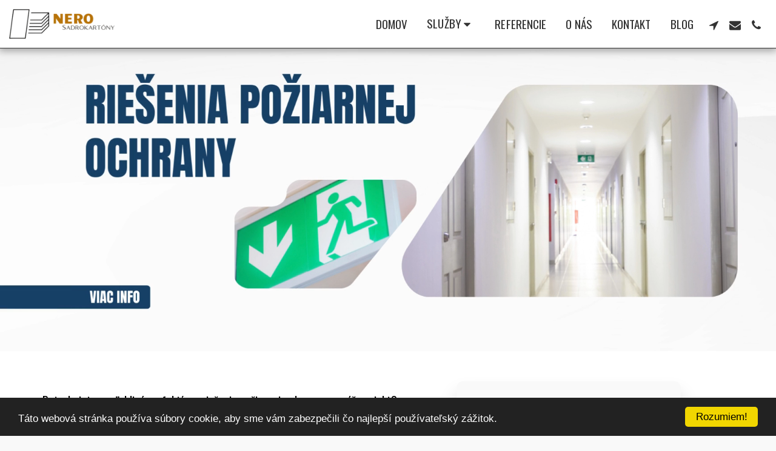

--- FILE ---
content_type: application/javascript; charset=UTF-8
request_url: https://cdn-cms-s-8-4.f-static.net/manager/translation_JS/website_jsTranslations.js?l=sk&a=1&v=y84124423242
body_size: 6000
content:
var translations = {"admin"		   : "Administr\u00e1tor","sent"	  		   : "Odoslan\u00e9!","enterYourQuery" 	   : "Zadajte svoj dopyt","loading"		   : "Na\u010d\u00edtava sa...","closeEsc"		   : "Zatvori\u0165 (Esc)","previousLeftArrowKey"	   : "Predch\u00e1dzaj\u00faci (\u0161\u00edpka do\u013eava)","NextRightArrowKey"	   : "\u010ealej (\u0161\u00edpka doprava)","of"		   	   : "z","more"		   	   : "VIAC","cart"		   	   :"Ko\u0161\u00edk","SearchResult"		   : "V\u00fdsledok vyh\u013ead\u00e1vania","ChooseTheAmountDonate"    : "Vyberte si sumu, ktor\u00fa chcete darova\u0165","blogReviewMessage"	   : "\u010eakujeme! V\u00e1\u0161 koment\u00e1r bude zverejnen\u00fd po schv\u00e1len\u00ed administr\u00e1torom.","productReviewMessage"	   : "\u010eakujeme! Va\u0161a recenzia bude zverejnen\u00e1 po schv\u00e1len\u00ed administr\u00e1torom.","ConfirmMailingSubscrive"  : "Pre dokon\u010denie odberu potvr\u010fte svoju e-mailov\u00fa adresu","ReadMore": "\u010c\u00edta\u0165 \u010falej","subscribeTellAboutYou"  : "Povedzte n\u00e1m, pros\u00edm, o sebe","imageCouldNotLoaded"      : "<a href=\"%url%\">Obr\u00e1zok<\/a> sa nepodarilo na\u010d\u00edta\u0165.","searchInputValidation"    : "Zadajte platn\u00fd vyh\u013ead\u00e1vac\u00ed dopyt.","subscribed"               : "Prihl\u00e1sen\u00fd na odber","jqueryValidMsgRequire"    : "Toto pole je povinn\u00e9.","jqueryValidMsgRemote"     : "Pros\u00edm, opravte toto pole.","jqueryValidMsgEmail"      : "Zadajte platn\u00fa e-mailov\u00fa adresu.","jqueryValidMsgUrl"        : "Zadajte platn\u00fa URL adresu.","jqueryValidMsgDate"       : "Zadajte platn\u00fd d\u00e1tum.","jqueryValidMsgDateISO"    : "Zadajte platn\u00fd d\u00e1tum (ISO).","jqueryValidMsgNumber"     : "Zadajte platn\u00e9 \u010d\u00edslo.","jqueryValidMsgDigits"     : "Zadajte iba \u010d\u00edslice.","jqueryValidMsgCreditcard" : "Zadajte platn\u00e9 \u010d\u00edslo kreditnej karty.","jqueryValidMsgEqualTo"    : "Zadajte, pros\u00edm, znova rovnak\u00fa hodnotu.","jqueryValidMsgAccept"     : "Zadajte hodnotu s platnou pr\u00edponou.","jqueryValidMsgMaxlength"  : "Zadajte maxim\u00e1lne {0} znakov.","jqueryValidMsgMinlength"  : "Zadajte aspo\u0148 {0} znakov.","jqueryValidMsgRangelength":"Zadajte hodnotu s d\u013a\u017ekou od {0} do {1} znakov.","jqueryValidMsgRange"	   : "Zadajte hodnotu medzi {0} a {1}.","jqueryValidMsgMax"	   : "Zadajte hodnotu men\u0161iu alebo rovn\u00fa {0}.","jqueryValidMsgMin"	   : "Zadajte hodnotu v\u00e4\u010d\u0161iu alebo rovn\u00fa {0}.","sending"		   : "Odosielanie","pleaseEnterValidPhone": "Zadajte platn\u00e9 telef\u00f3nne \u010d\u00edslo (0-9, -, +, (), medzera, *).","firstName"		   : "Krstn\u00e9 meno","lastName"		   : "Priezvisko","phone"			   : "Telef\u00f3n","emailAddress"		   : "E-mailov\u00e1 adresa","fileUpload"		   : "Nahr\u00e1vanie s\u00faboru","send"			   : "Odosla\u0165","search"		   : "H\u013eada\u0165","productvalidatorPopover"  : "Povinn\u00e9 pole","SpecialRequest" 	   : "\u0160peci\u00e1lna po\u017eiadavka","restaurantReservation"    : "Rezerv\u00e1cia re\u0161taur\u00e1cie","ThankYouAuto"		   : "Objedn\u00e1vka dokon\u010den\u00e1, \u010fakujeme za va\u0161u objedn\u00e1vku!","ThankYouManual"	   : "The order has not been completed yet. We will contact you soon","Ok"			   : "V poriadku","OrderNumber"		   : "\u010c\u00edslo objedn\u00e1vky","Date"			   : "D\u00e1tum","Hour"			   : "Hodina","TableSize"		   : "Ve\u013ekos\u0165 tabu\u013eky","NoAvailableTime"	   : "Prep\u00e1\u010dte, na tento d\u00e1tum nie je k dispoz\u00edcii \u017eiadny \u010das. Sk\u00faste in\u00fd d\u00e1tum.","message"	           : "Spr\u00e1va","ThankYou"	           : "\u010eakujem","error_title"	   	   : "Chyba","error_body"	   	   : "Ups, nie\u010do sa pokazilo","limitTickets"	   : "Limit:","tickets"	   : "Vstupenky","registrationClosed"       : "Registr\u00e1cia je uzavret\u00e1. Pre viac inform\u00e1ci\u00ed n\u00e1s pros\u00edm kontaktujte.","Sunday"		   : "Nede\u013ea","Monday"		   : "pondelok","Tuesday"		   : "utorok","Wednesday"		   : "Streda","Thursday"		   : "\u0161tvrtok","Friday"		   : "Piatok","Saturday"		   : "Sobota","foodDeliverybootBoxTitle" : "Okno objedn\u00e1vky","addToCart"                : "Prida\u0165 do ko\u0161\u00edka","save"                	   : "Ulo\u017ei\u0165","ThankYouAfterSubmmit" 	   : "\u010eakujeme, \u017ee ste n\u00e1s kontaktovali. Va\u0161u spr\u00e1vu sme dostali a \u010doskoro v\u00e1m odpovieme.","country" 					: "Krajina","productQuntityLimit" 		: "Produkt je obmedzen\u00fd na maxim\u00e1lne {{units_limitation}}  kusov.","productQuntityLimitMin" 		: "Produkt je obmedzen\u00fd na minim\u00e1lne {{units_limitation}}  kusov.","forumDeleteTopic" 		: "Odstr\u00e1nen\u00edm t\u00e9my sa natrvalo odstr\u00e1nia aj v\u0161etky s\u00favisiace odpovede. Naozaj ju chcete odstr\u00e1ni\u0165?","forumDeleteTopicTitle" 	: "Odstr\u00e1ni\u0165 t\u00e9mu","forumDeleteReply" 		: "Naozaj chcete t\u00fato odpove\u010f odstr\u00e1ni\u0165?","forumDeleteReplyTitle" 	: "Odstr\u00e1ni\u0165 odpove\u010f","forumNewTopic" 	: "Nov\u00e1 t\u00e9ma","forumCreateNewTopic" 	: "Vytvori\u0165 nov\u00fa t\u00e9mu","forumCountOfTotalPosts" 	: "Uverejni\u0165 celkovo {{numbers_of_posts}}  pr\u00edspevkov","forumSearchPlaceholder" 	: "Vyh\u013ead\u00e1vanie t\u00e9m, pr\u00edspevkov alebo kateg\u00f3ri\u00ed","forumLastReply" 	: "Posledn\u00e1 odpove\u010f","follow" 	: "Sledova\u0165","following" 	: "Sleduje","forumReplies" 	: "Odpovede","forumFrequentPosters" 	: "\u010cast\u00ed prispievatelia","chooseCategory" 	: "Vyberte kateg\u00f3riu","linkCopiedToClipboard" 	: "Odkaz skop\u00edrovan\u00fd do schr\u00e1nky","edit" 	: "Upravi\u0165","settings" 	: "Nastavenia","created" 	: "Vytvoren\u00e9","seeMore" 	: "Zobrazi\u0165 viac","options" 	: "Mo\u017enosti","joined" 	: "Pridal sa","posted" 	: "Publikovan\u00e9","category" 	: "Kateg\u00f3ria","areYouSure": "Si si ist\u00fd\/\u00e1?","yes" 	: "\u00c1no","no" 	: "Nie","insertTopicTitle" 	: "Vlo\u017ei\u0165 n\u00e1zov t\u00e9my","insertTopicMessage" 	: "Vlo\u017ei\u0165 t\u00e9mu spr\u00e1vy","reply" 	: "Odpoveda\u0165","addReply" 	: "Prida\u0165 odpove\u010f","address" 	: "Adresa:","city" 	: "Mesto:","state" 	: "\u0160t\u00e1t:","zipCode" 	: "PS\u010c:","instructions" 	: "Pokyny:","country_v2" : "Krajina:","chooseDate": "Vyberte d\u00e1tum","chooseDateAndTime": "Vyberte d\u00e1tum a \u010das","chooseTime": "Vyberte \u010das","total" : "Celkom:","reviewBad": "zl\u00fd","reviewPoor": "chudobn\u00fd","reviewRegular": "pravideln\u00fd","reviewGood": "dobr\u00fd","reviewGorgeous": "n\u00e1dhern\u00fd","popupButtonSelected": "Vyberte","eCommerceSort": {"sortBy": "Zoradi\u0165 pod\u013ea","recommended": "Odpor\u00fa\u010dan\u00e9","byHighPrice": "Cena, od najvy\u0161\u0161ej po najni\u017e\u0161iu","byLowerPriceBy": "Cena, od najni\u017e\u0161ej po najvy\u0161\u0161iu",},"globalContactEmail": {"fullName": "Cel\u00e9 meno","description": "Popis","subject": "Predmet","contactUs": "Kontaktujte n\u00e1s","infoBox": "Vypl\u0148te formul\u00e1r alebo po\u0161lite priamy e-mail na adresu: {{email_address}}","thankYouMessage": "\u010eakujeme, \u017ee ste n\u00e1s kontaktovali.","thankYouCloseBtn": "Zatvori\u0165"    },"editStructure": "Upravi\u0165 \u0161trukt\u00faru","editLogo": "Upravi\u0165","eventNumberOfTickets": "Vyberte si, ko\u013eko l\u00edstkov si chcete k\u00fapi\u0165.","magicBtn": {"editMagicContactButton": "Upravi\u0165 kontakt","editMagicShareButton": "Upravi\u0165 zdie\u013eanie","contactUs": {"title": "Kontakt","submitBtn": "Kontaktujte n\u00e1s","ThankYouAfterSubmmit": "\u010eakujeme, \u017ee ste n\u00e1s kontaktovali. Va\u0161u spr\u00e1vu sme dostali a \u010doskoro v\u00e1m odpovieme.","fields": {"name": "Meno","phone": "Telef\u00f3n","emailAddress": "E-mailov\u00e1 adresa","emailAddressValidationdMsg": "Zadajte platn\u00fd e-mail.","message": "Spr\u00e1va","requiredMsg": "Toto pole je povinn\u00e9.",}},"copyLink": {"success": "Odkaz bol skop\u00edrovan\u00fd do schr\u00e1nky.",},"ExternalLinksPreventor": {"title": "Iba publikovan\u00e1 verzia","previewExternalLinkMsg": "Pok\u00fa\u0161ate sa ukon\u010di\u0165 re\u017eim uk\u00e1\u017eky va\u0161ej webovej str\u00e1nky a prejs\u0165 na extern\u00fd odkaz. Publikujte svoju webov\u00fa str\u00e1nku a sk\u00faste to znova z adresy URL va\u0161ej webovej str\u00e1nky.",},"facebookMessenger": {"title": "Facebook",},"whatsApp": {"title": "WhatsApp",},"phone": {"title": "Telef\u00f3n",},"skype": {"title": "Skype",},"telegram": {"title": "Telegram",},"facebook": {"title": "Facebook",},"twitter": {"title": "Twitter",},"pinterest": {"title": "Pinterest",},"gmail": {"title": "Gmail",},"linkedIn": {"title": "LinkedIn",},"tumblr": {"title": "Tumblr",},"emailApp": {"title": "E-mailov\u00e1 aplik\u00e1cia",},"copyLink": {"title": "Kop\u00edrova\u0165 odkaz",},"microsoftTeams": {"title": "Microsoft Teams",}},"fillOutAtLeastOneField": "Pred odoslan\u00edm tohto formul\u00e1ra mus\u00edte vyplni\u0165 aspo\u0148 jedno pole.","productCallToAction": {"fullName": "Cel\u00e9 meno","description": "Popis","subject": "Predmet","title": "Kontaktujte n\u00e1s","infoBox": "Ak m\u00e1te z\u00e1ujem o tento produkt, vypl\u0148te, pros\u00edm, nasleduj\u00faci formul\u00e1r:","thankYouMessage": "\u010eakujeme, \u017ee ste n\u00e1s kontaktovali.","thankYouCloseBtn": "Zatvori\u0165","phone": "Telef\u00f3n","productName": "N\u00e1zov produktu:"    },"flipClock": {"years"   : "Roky","months"  : "Mesiace","days"    : "Dni","hours"   : "Hodiny","minutes" : "Min\u00faty","seconds" : "Sekundy"    },"previewExternalLinkTitle": "Extern\u00fd odkaz","previewExternalLinkMsg": "Pok\u00fa\u0161ate sa o odchod z ovl\u00e1dacieho panela na extern\u00fd odkaz {{externalLink}}  , ktor\u00fd je tu zak\u00e1zan\u00fd. Pre spustenie prepnite do re\u017eimu uk\u00e1\u017eky na cel\u00fa obrazovku.","returnPolicy": "Z\u00e1sady vr\u00e1tenia tovaru","calendarHandler": {"days": {"sunday": "Nede\u013ea","monday": "pondelok","tuesday": "utorok","wednesday": "Streda","thursday": "\u0161tvrtok","friday": "Piatok","saturday": "Sobota"        },"daysShort": {"sun": "Slnko","mon": "Po","tue": "Ut","wed": "Streda","thu": "\u0160tv","fri": "Pia","sat": "Sobota"        },"daysMin": {"su": "Slnko","mo": "Po","tu": "Ut","we": "Streda","th": "\u0160tv","fr": "Pia","sa": "Sobota"        },"months": {"january": "janu\u00e1r","february": "Febru\u00e1r","march": "Marec","april": "Apr\u00edl","may": "M\u00e1j","june": "j\u00fan","july": "j\u00fal","august": "August","september": "September","october": "Okt\u00f3ber","november": "November","december": "December"        },"monthsShort": {"jan": "Jan","feb": "Febru\u00e1r","mar": "Marec","apr": "Apr\u00edl","may": "M\u00e1j","jun": "J\u00fan","jul": "J\u00fal","aug": "Aug","sep": "Sep","oct": "Okt\u00f3ber","nov": "November","dec": "December"        },"today": "Dnes","clear": "Jasn\u00e9",},"enterYourEmail": "Zadajte svoj e-mail","subscribe": "Prihl\u00e1si\u0165 sa na odber","backInStock": {"name": "Cel\u00e9 meno","namePlaceHolder": "Zadajte svoje cel\u00e9 meno","phone": "Telef\u00f3n","phonePlaceHolder": "Zadajte svoje telef\u00f3nne \u010d\u00edslo","message": "T\u00e1to funkcia je k dispoz\u00edcii iba v publikovanej verzii va\u0161ej webovej str\u00e1nky.","title": "\u017diados\u0165 o sp\u00e4tn\u00e9 skladovanie",},"layouts": "Rozlo\u017eenia","pages": "Str\u00e1nky","remove": "Odstr\u00e1ni\u0165","print": "Tla\u010di\u0165","download": "Stiahnu\u0165","suggestTextTool": {"apply": "Prida\u0165","title": "Navrhovan\u00fd text","ai": {"generate": "Generova\u0165","noResults": "Ospravedl\u0148ujeme sa. Zd\u00e1 sa, \u017ee pri generovan\u00ed v\u00fdsledkov sa vyskytol probl\u00e9m. Sk\u00faste to znova.","category": "Kateg\u00f3ria","business": "N\u00e1zov webovej str\u00e1nky","custom": "Vlastn\u00e9","contentType": "Typ obsahu","categoryTT": "Zadajte kateg\u00f3riu svojho podnikania, napr. Hern\u00e9 podujatia","businessTT": "Zadajte n\u00e1zov svojej webovej str\u00e1nky","contentTypeTT": "Here, you may select the type of content you want to display to your users; for example, homepage titles and About text.","customTT": "Tu m\u00f4\u017eete prida\u0165 popis pre va\u0161u vlastn\u00fa str\u00e1nku \u201eO n\u00e1s\u201c","categoryPH": "Po\u017ei\u010dov\u0148a \u00e1ut, tenisov\u00fd klub...","customPH": "O str\u00e1nke spolo\u010dnosti MAGICPLAN....","showMore": "Zobrazi\u0165 viac","about": "O n\u00e1s","titleOption": "Tituly","shortAboutOption": "Stru\u010dn\u00e1 inform\u00e1cia","longAboutOption": "Dlh\u00e1 str\u00e1nka O n\u00e1s","customOption": "Vlastn\u00e9","about": "O webovej str\u00e1nke","aboutTT": "Zadajte kr\u00e1tky popis va\u0161ej webovej str\u00e1nky","aboutPH": "Internetov\u00fd obchod s elektronikou","focus": "Zameranie","focusTT": "Pridajte k\u013e\u00fa\u010dov\u00fa vetu alebo slovo, aby ste z\u00edskali v\u00fdsledky s\u00favisiace iba s konkr\u00e9tnym po\u013eom.","focusPH": "Ako za\u010da\u0165...","applied": "Pridan\u00e9","required": "Pre vygenerovanie nov\u00e9ho obsahu vypl\u0148te, pros\u00edm, jedno z pol\u00ed.","loadingMsg": "Na vytvorenie v\u00e1\u0161ho textu pou\u017e\u00edvame pokro\u010dil\u00e9 algoritmy umelej inteligencie.<BR> To zvy\u010dajne trv\u00e1 nieko\u013eko okamihov.<BR> \u010eakujem za va\u0161u trpezlivos\u0165!","onboarding": {"save": "Ulo\u017ei\u0165 d\u00e1ta","title": "Zadajte, pros\u00edm, viac \u00fadajov o va\u0161ej webovej str\u00e1nke","error": "Pridajte, pros\u00edm, obsah o va\u0161ej webovej str\u00e1nke a jej kateg\u00f3rii.",},"aiData": "AI Data","editAiData": "Edit AI Data","aiDataTT": "Manage your website information to help AI generate better content",},},"uploadFileLimitSize": "Ve\u013ekos\u0165 s\u00faboru presahuje limit {{mb_in_number}}  MB.","jqueryValidSpacesOnlyMsg": "Zadajte platn\u00fd text, nie len medzery","previewRemoveSectionTT": "Odstr\u00e1ni\u0165 sekciu","activeOrderPopup": {"messageTitle": "Tento produkt nie je na sklade.","messageBody": "Je n\u00e1m \u013e\u00fato, ale t\u00fato polo\u017eku moment\u00e1lne nem\u00e1me na sklade. Vieme, \u017ee je to sklamanie, ale pros\u00edm, vr\u00e1\u0165te sa nesk\u00f4r alebo si pozrite \u010fal\u0161ie mo\u017enosti v na\u0161om obchode. \u010eakujeme za v\u00e1\u0161 z\u00e1ujem!",},"seatMap": {"cart": "Ko\u0161\u00edk","emptyCart": "Zatia\u013e \u017eiadne vstupenky","serviceFee": "Servisn\u00fd poplatok","total": "Celkom","checkoutBtn": "Poklad\u0148a","table": "Tabu\u013eka","row": "Riadok","seat": "Sedadlo",},"productSubscriptionError": "Vyberte si jednu z mo\u017enost\u00ed cien predplatn\u00e9ho","reportAbusePopup": {"reportAbuseTitle": "Nahl\u00e1si\u0165 zneu\u017eitie","reportAbuseExp": "Ak naraz\u00edte na obsah alebo spr\u00e1vanie, o ktorom si mysl\u00edte, \u017ee poru\u0161uje na\u0161e \u0161tandardy komunity, nahl\u00e1ste n\u00e1m ho pomocou tohto formul\u00e1ra.","reportType": "Typ zneu\u017e\u00edvania","reportTypeSpam": "Spam","reportTypeHarassment": "Ob\u0165a\u017eovanie","reportTypeInappropriateContent": "Nevhodn\u00fd obsah","reportTypeOther": "In\u00e9","reportDetails": "Podrobnosti:","reportDetailsExp": "Pros\u00edm, poskytnite viac inform\u00e1ci\u00ed o zneu\u017e\u00edvan\u00ed...","reporterEmailTXT": "V\u00e1\u0161 e-mail (volite\u013en\u00e9):","reporterSubmit": "Odosla\u0165 spr\u00e1vu","reporterThankYouTitle": "\u010eakujeme za va\u0161u spr\u00e1vu!","reporterThankYouExp": "\u010eakujeme, \u017ee ste si na\u0161li \u010das a pomohli n\u00e1m udr\u017eiava\u0165 bezpe\u010dn\u00fa a pr\u00edvetiv\u00fa komunitu. N\u00e1\u0161 t\u00edm pre\u0161etr\u00ed va\u0161e hl\u00e1senie a podnikne pr\u00edslu\u0161n\u00e9 kroky.","reporterCloseBtn": "Zatvori\u0165",},"wizardPreviewDisabledPreviewButtons": "Re\u017eim uk\u00e1\u017eky jazyka: Tla\u010didl\u00e1 Spravova\u0165 s\u00fa neakt\u00edvne. Kliknut\u00edm prepnete sp\u00e4\u0165 na predvolen\u00fd jazyk.","scheduleBooking": {"scheduleSessionDate": "D\u00e1tum rel\u00e1cie","scheduleTime": "\u010cas","scheduleRepeats": "Opakovania","scheduleStaff": "Zamestnanci","scheduleSummary": "S\u00fahrn rozvrhu","durationPH": "Hodina","durationPM": "Min\u00faty","durationPH2": "Hodiny","courseScheduleList": "Harmonogram kurzov","totalSessions": "Celkov\u00fd po\u010det rel\u00e1ci\u00ed","noSessions": "\u017diadne rel\u00e1cie","showFullList": "Zobrazi\u0165 cel\u00fd zoznam","duration": "Trvanie",},"helloWithName": "Dobr\u00fd de\u0148, {{name}}","orders": "Objedn\u00e1vky","notifications": "Upozornenia",};